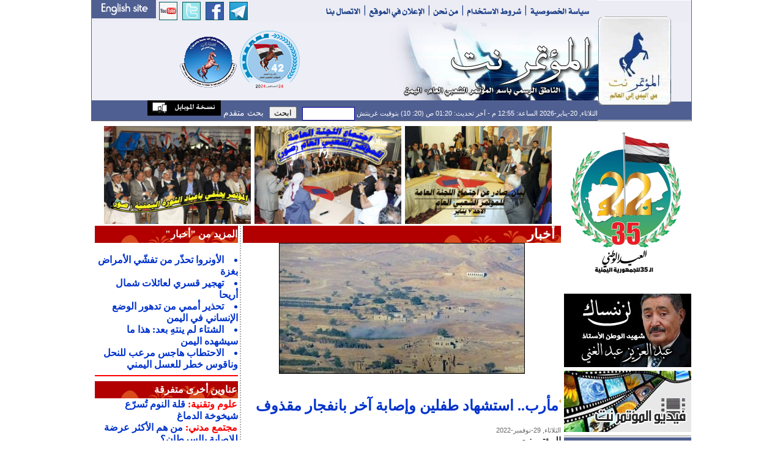

--- FILE ---
content_type: text/html
request_url: https://almotamar.net/news/166669.htm
body_size: 9688
content:
<!DOCTYPE html PUBLIC "-//W3C//DTD XHTML 1.0 Transitional//EN">
<html dir="rtl">
<head>

<base href="/news/">
<!-- Published by  dgNews at Tuesday, 20-01-2026  12:55:26-->
<meta http-equiv="Content-Type" content="text/html; charset=windows-1256">
<meta name="robots" content="index,follow">
<meta name="verify-v1" content="uByZhZksspij1EiWXcsh3dcsOAYHE5jpVBzDpTYz3f0=" />
<META name="y_key" content="a49184a285725b53" >
<meta name="google-site-verification" content="-D0E7QZ9DLJyWBIwz0VXP-c62BaVn8KxOZkYD-4-K-E" />
<meta property="og:title" content="مأرب.. استشهاد طفلين وإصابة آخر بانفجار مقذوف" />
<meta property="og:url" content="http://www.almotamar.net/news/166669.htm" />
<meta property="og:image" content="/photo/22-11-29-483846251.jpg" />
<meta property="og:site_name" content="" />
<meta property="og:description" content="" />
<meta name="title" content="مأرب.. استشهاد طفلين وإصابة آخر بانفجار مقذوف" />
<meta name="description" content="" />
<link rel="image_src" href="/photo/22-11-29-483846251.jpg" />
<title>المؤتمر نت - مأرب.. استشهاد طفلين وإصابة آخر بانفجار مقذوف</title>
<meta  name="keywords" content="Yemen, news,newspaper, almotamar, almotamar net, المؤتمر, اليمن, صحيفة, أخبار, المؤتمر الشعبي، المؤتمر نت، المؤتمرنت، مأرب.., استشهاد, طفلين, وإصابة, آخر, بانفجار, مقذوف">
<meta  name="description" content="">
<link rel="Icon" href="/news/favicon.ico">
<link rel="Shortcut Icon" href="/news/favicon.ico" type="image/x-icon">
<META NAME="RESOURCE-TYPE" CONTENT="DOCUMENT">
<META NAME="DISTRIBUTION" CONTENT="GLOBAL">
<META NAME="AUTHOR" CONTENT="المؤتمر نت">
<META NAME="COPYRIGHT" CONTENT="حقوق الطبع محفوظة للمؤتمر نت">
<META NAME="RATING" CONTENT="GENERAL">
<META NAME="last-modified" CONTENT="Tue, 29 Nov 2022 22:37:15 +0300">
<META NAME="GENERATOR" CONTENT="Created by -{dgNews}- News Publishing System from The Design Group">
<link href="standard.css" rel="stylesheet" type="text/css">
<link href="style.css" rel="stylesheet" type="text/css">
<link href="newStyle.css" rel="stylesheet" type="text/css">
<script src="/news/corner/peel.js" type="text/javascript"></script>
<script type="text/javascript" src="jsCount.js"></script>
<style type="text/css">
<!--
body,td,th {
	font-family: Arial, Simplified Arabic, Traditional Arabic, Times New Roman;
	font-size: 16px;
	text-align:justify;
	color: #000000;
}

.flag {
	position:absolute;
	top:0px;
	right:0px;
z-index:100;
float:right;
overflow:hidden;
}




* {

}
html, body {

	overflow: auto;
}
.wrapper {
	position: relative;
z-index:0;

	overflow: auto;

}
.box {
z-index:0;
	position: fixed;
	right: 0;
	top: 0px;
	margin: 0 0 0 -370px;
}
* html .box { 
	position: absolute;
}
-->
body { background-color: #FFFFFF; }

#memorial {
    width: 0px;
    height: 0px;
    background-color: black;
    /* Rotate div */
    -ms-transform: rotate(-45deg); /* IE 9 */
    -webkit-transform: rotate(-45deg); /* Chrome, Safari, Opera */
    transform: rotate(-45deg); /* Standard syntax */
z-index: 1000;
position: fixed;
left: -50px;
top: 20px;

}

#memorial p {
font-family: Arial;
font-size: 22px;
font-weight: bold;
text-align: center;
vertical-align: middle;
color: #FFFFFF;
}
</style>

<script type="text/javascript">
//<![CDATA[
  (function() {
    var shr = document.createElement('script');
    shr.setAttribute('data-cfasync', 'false');
    shr.src = '//dsms0mj1bbhn4.cloudfront.net/assets/pub/shareaholic.js';
    shr.type = 'text/javascript'; shr.async = 'true';
    shr.onload = shr.onreadystatechange = function() {
      var rs = this.readyState;
      if (rs && rs != 'complete' && rs != 'loaded') return;
      var site_id = '74656723c271556fa1ea222d18ed42a5';
      try { Shareaholic.init(site_id); } catch (e) {}
    };
    var s = document.getElementsByTagName('script')[0];
    s.parentNode.insertBefore(shr, s);
  })();
//]]>
</script>
<script async src="https://pagead2.googlesyndication.com/pagead/js/adsbygoogle.js?client=ca-pub-4232877046566535"
     crossorigin="anonymous"></script>
</head>

<body leftmargin="0" topmargin="0" marginwidth="0" marginheight="0">

<div id="memorial"><p></p></div>

<form name="form1" method="post" action="search.php" style="margin-top: 0px; margin-right: 0px; margin-bottom: 0px; margin-left: 0px; padding-top: 0px; padding-left: 0px; padding-right: 0px; padding-bottom: 0px; ">
<table width="980" border="0" align="center" cellpadding="0" cellspacing="0" bgcolor="#FFFFFF" class="tableBorder">
  <tr> 
    <td valign="top">
				   <form name="form1" method="post" action="newsearch.php" style="display:inline">
<TABLE WIDTH=980 BORDER=0 CELLPADDING=0 CELLSPACING=0 dir="ltr">
	<TR>
		<TD COLSPAN=2>
			<IMG SRC="images/header3_01.gif" ALT="" WIDTH=827 HEIGHT=36 border="0" usemap="#topHeaderMap"></TD>
		<TD ROWSPAN=3><a href="index.php">
			<IMG SRC="images/header3_02.gif" WIDTH=153 HEIGHT=195 ALT="" BORDER=0></a></TD>
	</TR>
	<TR>
		<TD width="480" height="120" valign="middle" bgcolor="#EEEEF6"><div align="center">

<div><img src="images/logo-small.gif" border="0" width="100" height="100"></img><img src="/ads/41-small.png" border="0" width="100" height="100"></img></div>
</div></TD>
		<TD>
			<IMG SRC="images/header3_04.jpg" WIDTH=347 HEIGHT=128 ALT=""></TD>
	</TR>
	<TR>
		<TD height="31" COLSPAN=2 bgcolor="#4F5F91" class="comments" style="color:#FFFFFF" dir="rtl"><div align="right">
الثلاثاء, 20-يناير-2026 الساعة: 12:55 م - آخر تحديث: 01:20 ص (20: 10) بتوقيت غرينتش
		<input name="searchcategory" type="hidden" value="All" style="height:20px">
		<input name="search" type="text" id="search" value='' class="searchForm" align="center" style="width:80px;">
		&nbsp;&nbsp;<input name="" type="submit" value="ابحث" style="height:20px">&nbsp;&nbsp;
<a href="advsearch.php" style="font-size:14px; color:#ffffff;">  بحث متقدم  </a><a href="mobileversion.php"><img src="images/mobileversion.gif" border="0"></a></div></TD>
	</TR>
</TABLE>
</form>
<map name="topHeaderMap">
<area shape="rect" coords="-7,-3,104,29" href="http://www.almotamarenglish.net" target="_blank">
<area shape="rect" coords="110,0,140,29" href="https://www.youtube.com/motamarnet" target="_blank">
<area shape="rect" coords="149,0,178,29" href="https://twitter.com/almotamarnet" target="_blank">
<area shape="rect" coords="187,0,216,29" href="https://www.facebook.com/motamarnet" target="_blank">
<area shape="rect" coords="225,0,254,29" href="https://t.me/mediaGPC" target="_blank">
<area shape="rect" coords="375,2,447,29" href="contactus.php">
<area shape="rect" coords="554,2,604,28" href="aboutus.php">
</map>				   </td>
    </tr>
  </table>
</form><table width="980" border="0" align="center" cellpadding="0" cellspacing="0" bgcolor="#FFFFFF"><tr>
  <td width="208" valign="top">
<style type="text/css">
<!--
.menuTable {
	background-color: #4F5F91;
	background-image: url(images/arabesque-menu.gif);
	background-repeat: no-repeat;
	background-position: left top;
}
.userTableBack {
	background-image: url(images/userTable_back.gif);
	background-repeat: no-repeat;
	background-position: left top;
}
-->
</style>






<div align="center"><img src="/ads/22may2025.png" border="0"></div>



<table width="100%" height="2"><tr><td></td></tr></table>
<div align=center><a href="http://www.almotamar.net/news/category118.htm" target="_blank"><img src="/ads/1328716876-aziz.jpg" border="0"></a></div><table width="100%" height="2"><tr><td></td></tr></table><div align=center><a href="http://www.almotamar.net/news/category119.htm" target="_blank"><img src="/ads/1318194200-almotamar_video.jpg" border="0"></a></div><table width="100%" height="2"><tr><td></td></tr></table>
<table width="100%" border="0" cellspacing="0" cellpadding="0">



                    <tr> 



                      <td width="160" height="3" background="images/almotamar_Left_spreator.gif" ></td>



                    </tr>



</table>			





<table width="100%" border="0" cellspacing="0" cellpadding="0" class="menuTable">

        <tr> 

          <td width="5"></td>

          <td width="100%"><table width="100%" border="0" cellspacing="0" cellpadding="0">

              <tr> 

                <td height="1></td>

              </tr>

              <tr><td height="4"></td></tr>

              <tr>

                <td><table width="100%" border="0" cellspacing="0" cellpadding="0">

                <tr> 

                  <td></td>

                </tr>


                <tr> 

                  <td><table width="100%" border="0" cellspacing="0" id="cat0" cellpadding="0" onmouseover="javascript:cat0.className='menuhover'" onmouseout="javascript:cat0.className=''"><tr><td width="5"></td><td><table border="0" cellpadding="1" cellspacing="0"><tr><td height="21" class="menu"><a href="index.php" class="menu" >الصفحة الرئيسية</a></td></tr></table></td><td width="1"></td><td width="2"></td>

                        <td width="12"></td>

                        <td width="3"></td>

                      </tr>

                      <tr bgcolor="#FFFFFF"> 

                        <td height="1" colspan="6"></td>

                      </tr>

                    </table>				  

                    
                    <table width="100%" id="cat10" border="0" cellspacing="0" cellpadding="0"  onmouseover="javascript:cat10.className='menuhover'" onmouseout="javascript:cat10.className=''"><tr><td width="5"></td><td><table border="0" cellpadding="0" cellspacing="0">

                            <tr> 

                              <td height="21"><a href="rsscatfeed.php?category=10"><img src="images/rss.gif" border="0" hspace="6"></a><a href=category10.htm class="menu">افتتاحية</a></td>

                            </tr>

                          </table></td>

                        <td width="1"></td>

                        <td width="2"></td>

                        <td width="12"></td>

                        <td width="3"></td>

                      </tr>

                      <tr bgcolor="#FFFFFF"> 

                        <td height="1" colspan="6"></td>

                      </tr>

                    </table>

                    
                    <table width="100%" id="cat1" border="0" cellspacing="0" cellpadding="0" bgcolor="#EEEEF6"  onmouseover="javascript:cat1.className='menuhover'" onmouseout="javascript:cat1.className=''"><tr><td width="5"></td><td><table border="0" cellpadding="0" cellspacing="0">

                            <tr> 

                              <td height="21"><a href="rsscatfeed.php?category=1"><img src="images/rss.gif" border="0" hspace="6"></a><a href=category1.htm class="menu" style="color:#4F5F91">أخبار</a></td>

                            </tr>

                          </table></td>

                        <td width="1"></td>

                        <td width="2"></td>

                        <td width="12"></td>

                        <td width="3"></td>

                      </tr>

                      <tr bgcolor="#FFFFFF"> 

                        <td height="1" colspan="6"></td>

                      </tr>

                    </table>

                    
                    <table width="100%" id="cat2" border="0" cellspacing="0" cellpadding="0"  onmouseover="javascript:cat2.className='menuhover'" onmouseout="javascript:cat2.className=''"><tr><td width="5"></td><td><table border="0" cellpadding="0" cellspacing="0">

                            <tr> 

                              <td height="21"><a href="rsscatfeed.php?category=2"><img src="images/rss.gif" border="0" hspace="6"></a><a href=category2.htm class="menu">اقتصاد</a></td>

                            </tr>

                          </table></td>

                        <td width="1"></td>

                        <td width="2"></td>

                        <td width="12"></td>

                        <td width="3"></td>

                      </tr>

                      <tr bgcolor="#FFFFFF"> 

                        <td height="1" colspan="6"></td>

                      </tr>

                    </table>

                    
                    <table width="100%" id="cat59" border="0" cellspacing="0" cellpadding="0"  onmouseover="javascript:cat59.className='menuhover'" onmouseout="javascript:cat59.className=''"><tr><td width="5"></td><td><table border="0" cellpadding="0" cellspacing="0">

                            <tr> 

                              <td height="21"><a href="rsscatfeed.php?category=59"><img src="images/rss.gif" border="0" hspace="6"></a><a href=category59.htm class="menu">محافظات</a></td>

                            </tr>

                          </table></td>

                        <td width="1"></td>

                        <td width="2"></td>

                        <td width="12"></td>

                        <td width="3"></td>

                      </tr>

                      <tr bgcolor="#FFFFFF"> 

                        <td height="1" colspan="6"></td>

                      </tr>

                    </table>

                    
                    <table width="100%" id="cat4" border="0" cellspacing="0" cellpadding="0"  onmouseover="javascript:cat4.className='menuhover'" onmouseout="javascript:cat4.className=''"><tr><td width="5"></td><td><table border="0" cellpadding="0" cellspacing="0">

                            <tr> 

                              <td height="21"><a href="rsscatfeed.php?category=4"><img src="images/rss.gif" border="0" hspace="6"></a><a href=category4.htm class="menu">رياضة</a></td>

                            </tr>

                          </table></td>

                        <td width="1"></td>

                        <td width="2"></td>

                        <td width="12"></td>

                        <td width="3"></td>

                      </tr>

                      <tr bgcolor="#FFFFFF"> 

                        <td height="1" colspan="6"></td>

                      </tr>

                    </table>

                    
                    <table width="100%" id="cat3" border="0" cellspacing="0" cellpadding="0"  onmouseover="javascript:cat3.className='menuhover'" onmouseout="javascript:cat3.className=''"><tr><td width="5"></td><td><table border="0" cellpadding="0" cellspacing="0">

                            <tr> 

                              <td height="21"><a href="rsscatfeed.php?category=3"><img src="images/rss.gif" border="0" hspace="6"></a><a href=category3.htm class="menu">ثقافة</a></td>

                            </tr>

                          </table></td>

                        <td width="1"></td>

                        <td width="2"></td>

                        <td width="12"></td>

                        <td width="3"></td>

                      </tr>

                      <tr bgcolor="#FFFFFF"> 

                        <td height="1" colspan="6"></td>

                      </tr>

                    </table>

                    
                    <table width="100%" id="cat24" border="0" cellspacing="0" cellpadding="0"  onmouseover="javascript:cat24.className='menuhover'" onmouseout="javascript:cat24.className=''"><tr><td width="5"></td><td><table border="0" cellpadding="0" cellspacing="0">

                            <tr> 

                              <td height="21"><a href="rsscatfeed.php?category=24"><img src="images/rss.gif" border="0" hspace="6"></a><a href=category24.htm class="menu">دين</a></td>

                            </tr>

                          </table></td>

                        <td width="1"></td>

                        <td width="2"></td>

                        <td width="12"></td>

                        <td width="3"></td>

                      </tr>

                      <tr bgcolor="#FFFFFF"> 

                        <td height="1" colspan="6"></td>

                      </tr>

                    </table>

                    
                    <table width="100%" id="cat26" border="0" cellspacing="0" cellpadding="0"  onmouseover="javascript:cat26.className='menuhover'" onmouseout="javascript:cat26.className=''"><tr><td width="5"></td><td><table border="0" cellpadding="0" cellspacing="0">

                            <tr> 

                              <td height="21"><a href="rsscatfeed.php?category=26"><img src="images/rss.gif" border="0" hspace="6"></a><a href=category26.htm class="menu">مغتربون</a></td>

                            </tr>

                          </table></td>

                        <td width="1"></td>

                        <td width="2"></td>

                        <td width="12"></td>

                        <td width="3"></td>

                      </tr>

                      <tr bgcolor="#FFFFFF"> 

                        <td height="1" colspan="6"></td>

                      </tr>

                    </table>

                    
                    <table width="100%" id="cat11" border="0" cellspacing="0" cellpadding="0"  onmouseover="javascript:cat11.className='menuhover'" onmouseout="javascript:cat11.className=''"><tr><td width="5"></td><td><table border="0" cellpadding="0" cellspacing="0">

                            <tr> 

                              <td height="21"><a href="rsscatfeed.php?category=11"><img src="images/rss.gif" border="0" hspace="6"></a><a href=category11.htm class="menu">حوار</a></td>

                            </tr>

                          </table></td>

                        <td width="1"></td>

                        <td width="2"></td>

                        <td width="12"></td>

                        <td width="3"></td>

                      </tr>

                      <tr bgcolor="#FFFFFF"> 

                        <td height="1" colspan="6"></td>

                      </tr>

                    </table>

                    
                    <table width="100%" id="cat60" border="0" cellspacing="0" cellpadding="0"  onmouseover="javascript:cat60.className='menuhover'" onmouseout="javascript:cat60.className=''"><tr><td width="5"></td><td><table border="0" cellpadding="0" cellspacing="0">

                            <tr> 

                              <td height="21"><a href="rsscatfeed.php?category=60"><img src="images/rss.gif" border="0" hspace="6"></a><a href=category60.htm class="menu">قضايا وآراء</a></td>

                            </tr>

                          </table></td>

                        <td width="1"></td>

                        <td width="2"></td>

                        <td width="12"></td>

                        <td width="3"></td>

                      </tr>

                      <tr bgcolor="#FFFFFF"> 

                        <td height="1" colspan="6"></td>

                      </tr>

                    </table>

                    
                    <table width="100%" id="cat65" border="0" cellspacing="0" cellpadding="0"  onmouseover="javascript:cat65.className='menuhover'" onmouseout="javascript:cat65.className=''"><tr><td width="5"></td><td><table border="0" cellpadding="0" cellspacing="0">

                            <tr> 

                              <td height="21"><a href="rsscatfeed.php?category=65"><img src="images/rss.gif" border="0" hspace="6"></a><a href=category65.htm class="menu">مجتمع مدني</a></td>

                            </tr>

                          </table></td>

                        <td width="1"></td>

                        <td width="2"></td>

                        <td width="12"></td>

                        <td width="3"></td>

                      </tr>

                      <tr bgcolor="#FFFFFF"> 

                        <td height="1" colspan="6"></td>

                      </tr>

                    </table>

                    
                    <table width="100%" id="cat22" border="0" cellspacing="0" cellpadding="0"  onmouseover="javascript:cat22.className='menuhover'" onmouseout="javascript:cat22.className=''"><tr><td width="5"></td><td><table border="0" cellpadding="0" cellspacing="0">

                            <tr> 

                              <td height="21"><a href="rsscatfeed.php?category=22"><img src="images/rss.gif" border="0" hspace="6"></a><a href=category22.htm class="menu">علوم وتقنية</a></td>

                            </tr>

                          </table></td>

                        <td width="1"></td>

                        <td width="2"></td>

                        <td width="12"></td>

                        <td width="3"></td>

                      </tr>

                      <tr bgcolor="#FFFFFF"> 

                        <td height="1" colspan="6"></td>

                      </tr>

                    </table>

                    
                    <table width="100%" id="cat6" border="0" cellspacing="0" cellpadding="0"  onmouseover="javascript:cat6.className='menuhover'" onmouseout="javascript:cat6.className=''"><tr><td width="5"></td><td><table border="0" cellpadding="0" cellspacing="0">

                            <tr> 

                              <td height="21"><a href="rsscatfeed.php?category=6"><img src="images/rss.gif" border="0" hspace="6"></a><a href=category6.htm class="menu">فنون ومنوعات</a></td>

                            </tr>

                          </table></td>

                        <td width="1"></td>

                        <td width="2"></td>

                        <td width="12"></td>

                        <td width="3"></td>

                      </tr>

                      <tr bgcolor="#FFFFFF"> 

                        <td height="1" colspan="6"></td>

                      </tr>

                    </table>

                    
                    <table width="100%" id="cat15" border="0" cellspacing="0" cellpadding="0"  onmouseover="javascript:cat15.className='menuhover'" onmouseout="javascript:cat15.className=''"><tr><td width="5"></td><td><table border="0" cellpadding="0" cellspacing="0">

                            <tr> 

                              <td height="21"><a href="rsscatfeed.php?category=15"><img src="images/rss.gif" border="0" hspace="6"></a><a href=category15.htm class="menu">عربي ودولي</a></td>

                            </tr>

                          </table></td>

                        <td width="1"></td>

                        <td width="2"></td>

                        <td width="12"></td>

                        <td width="3"></td>

                      </tr>

                      <tr bgcolor="#FFFFFF"> 

                        <td height="1" colspan="6"></td>

                      </tr>

                    </table>

                    
                    <table width="100%" id="cat25" border="0" cellspacing="0" cellpadding="0"  onmouseover="javascript:cat25.className='menuhover'" onmouseout="javascript:cat25.className=''"><tr><td width="5"></td><td><table border="0" cellpadding="0" cellspacing="0">

                            <tr> 

                              <td height="21"><a href="rsscatfeed.php?category=25"><img src="images/rss.gif" border="0" hspace="6"></a><a href=category25.htm class="menu">كتب ودراسات</a></td>

                            </tr>

                          </table></td>

                        <td width="1"></td>

                        <td width="2"></td>

                        <td width="12"></td>

                        <td width="3"></td>

                      </tr>

                      <tr bgcolor="#FFFFFF"> 

                        <td height="1" colspan="6"></td>

                      </tr>

                    </table>

                    
                    <table width="100%" id="cat81" border="0" cellspacing="0" cellpadding="0"  onmouseover="javascript:cat81.className='menuhover'" onmouseout="javascript:cat81.className=''"><tr><td width="5"></td><td><table border="0" cellpadding="0" cellspacing="0">

                            <tr> 

                              <td height="21"><a href="rsscatfeed.php?category=81"><img src="images/rss.gif" border="0" hspace="6"></a><a href=category81.htm class="menu">وثائق ونصوص</a></td>

                            </tr>

                          </table></td>

                        <td width="1"></td>

                        <td width="2"></td>

                        <td width="12"></td>

                        <td width="3"></td>

                      </tr>

                      <tr bgcolor="#FFFFFF"> 

                        <td height="1" colspan="6"></td>

                      </tr>

                    </table>

                    
                    <table width="100%" id="cat64" border="0" cellspacing="0" cellpadding="0"  onmouseover="javascript:cat64.className='menuhover'" onmouseout="javascript:cat64.className=''"><tr><td width="5"></td><td><table border="0" cellpadding="0" cellspacing="0">

                            <tr> 

                              <td height="21"><a href="rsscatfeed.php?category=64"><img src="images/rss.gif" border="0" hspace="6"></a><a href=category64.htm class="menu">إستطلاعات وتقارير</a></td>

                            </tr>

                          </table></td>

                        <td width="1"></td>

                        <td width="2"></td>

                        <td width="12"></td>

                        <td width="3"></td>

                      </tr>

                      <tr bgcolor="#FFFFFF"> 

                        <td height="1" colspan="6"></td>

                      </tr>

                    </table>

                    
                    <table width="100%" id="cat118" border="0" cellspacing="0" cellpadding="0"  onmouseover="javascript:cat118.className='menuhover'" onmouseout="javascript:cat118.className=''"><tr><td width="5"></td><td><table border="0" cellpadding="0" cellspacing="0">

                            <tr> 

                              <td height="21"><a href="rsscatfeed.php?category=118"><img src="images/rss.gif" border="0" hspace="6"></a><a href=category118.htm class="menu">شهيد اليمن عبدالغني</a></td>

                            </tr>

                          </table></td>

                        <td width="1"></td>

                        <td width="2"></td>

                        <td width="12"></td>

                        <td width="3"></td>

                      </tr>

                      <tr bgcolor="#FFFFFF"> 

                        <td height="1" colspan="6"></td>

                      </tr>

                    </table>

                    
                    <table width="100%" id="cat115" border="0" cellspacing="0" cellpadding="0"  onmouseover="javascript:cat115.className='menuhover'" onmouseout="javascript:cat115.className=''"><tr><td width="5"></td><td><table border="0" cellpadding="0" cellspacing="0">

                            <tr> 

                              <td height="21"><a href="rsscatfeed.php?category=115"><img src="images/rss.gif" border="0" hspace="6"></a><a href=category115.htm class="menu">خليجي 20</a></td>

                            </tr>

                          </table></td>

                        <td width="1"></td>

                        <td width="2"></td>

                        <td width="12"></td>

                        <td width="3"></td>

                      </tr>

                      <tr bgcolor="#FFFFFF"> 

                        <td height="1" colspan="6"></td>

                      </tr>

                    </table>

                    
                    <table width="100%" id="cat119" border="0" cellspacing="0" cellpadding="0"  onmouseover="javascript:cat119.className='menuhover'" onmouseout="javascript:cat119.className=''"><tr><td width="5"></td><td><table border="0" cellpadding="0" cellspacing="0">

                            <tr> 

                              <td height="21"><a href="rsscatfeed.php?category=119"><img src="images/rss.gif" border="0" hspace="6"></a><a href=category119.htm class="menu">فيديو المؤتمرنت</a></td>

                            </tr>

                          </table></td>

                        <td width="1"></td>

                        <td width="2"></td>

                        <td width="12"></td>

                        <td width="3"></td>

                      </tr>

                      <tr bgcolor="#FFFFFF"> 

                        <td height="1" colspan="6"></td>

                      </tr>

                    </table>

                    
                    <table width="100%" id="cat87" border="0" cellspacing="0" cellpadding="0"  onmouseover="javascript:cat87.className='menuhover'" onmouseout="javascript:cat87.className=''"><tr><td width="5"></td><td><table border="0" cellpadding="0" cellspacing="0">

                            <tr> 

                              <td height="21"><a href="rsscatfeed.php?category=87"><img src="images/rss.gif" border="0" hspace="6"></a><a href=category87.htm class="menu">عدسة المؤتمرنت</a></td>

                            </tr>

                          </table></td>

                        <td width="1"></td>

                        <td width="2"></td>

                        <td width="12"></td>

                        <td width="3"></td>

                      </tr>

                      <tr bgcolor="#FFFFFF"> 

                        <td height="1" colspan="6"></td>

                      </tr>

                    </table>

                    
                    <table width="100%" id="cat120" border="0" cellspacing="0" cellpadding="0"  onmouseover="javascript:cat120.className='menuhover'" onmouseout="javascript:cat120.className=''"><tr><td width="5"></td><td><table border="0" cellpadding="0" cellspacing="0">

                            <tr> 

                              <td height="21"><a href="rsscatfeed.php?category=120"><img src="images/rss.gif" border="0" hspace="6"></a><a href=category120.htm class="menu">اليمن(شهداء الإرهاب)</a></td>

                            </tr>

                          </table></td>

                        <td width="1"></td>

                        <td width="2"></td>

                        <td width="12"></td>

                        <td width="3"></td>

                      </tr>

                      <tr bgcolor="#FFFFFF"> 

                        <td height="1" colspan="6"></td>

                      </tr>

                    </table>

                    
                  </td>

                </tr>

              </table></td>

              </tr>

              <tr>

                <td height="20"></td>

              </tr>

              <tr><td height="1"></td></tr>

            </table></td>

        </tr>

</table>

<table width="100%" height="2" cellpadding="0" cellspacing="0" border="0"><tr width="100%" height="2"><td height="2" width="100%"></td></tr></table>
<table width="100%" height="2" cellpadding="0" cellspacing="0" border="0"><tr width="100%" height="2"><td height="2" width="100%"></td></tr></table>

						  
						  
						  
					

<table width="100%" border="0" cellpadding="0" cellspacing="0" class="rightTable">
        <tr>
          <td class="rightTableText">إقرأ في المؤتمر نت
		 </td></tr></table>

            <table width="100%" border="0" cellspacing="0" cellpadding="0">
              <tr> 
                <td><table width="100%" border="0" cellspacing="0" cellpadding="4">
                    <tr> 
                      <td>
					  <table width="100%" border="0" cellspacing="2" cellpadding="2" class="readTable">
  <tr>
    <td>
	<table width="100%" cellspacing="0" cellpadding="0"><tr><td><img src="../photo/25-11-29-1879419663.jpg" align="left" width=80><a href="183589.htm" class="title" style="padding-left:3px;">يومٌ مجيدٌ</a><div class="comment" style="font-size:13px;">صادق&#8238; &#8236;بن&#8238; &#8236;أمين&#8238; &#8236;أبوراس - رئيس&#8238; &#8236;المؤتمر&#8238; &#8236;الشعبي&#8238; &#8236;العام</div></td></tr></table><table width="100%" height="8" class="hdots"><tr><td></td></tr></table><table width="100%" cellspacing="0" cellpadding="0"><tr><td><img src="../photo/26-01-14-1792185319.jpg" align="left" width=80><a href="184381.htm" class="title" style="padding-left:3px;">المؤتمر.. الحارس الوطني لفكرة الدولة الواحدة</a><div class="comment" style="font-size:13px;">توفيق عثمان الشرعبي</div></td></tr></table><table width="100%" height="8" class="hdots"><tr><td></td></tr></table><table width="100%" cellspacing="0" cellpadding="0"><tr><td><img src="../photo/26-01-12-726303782.jpg" align="left" width=80><a href="184355.htm" class="title" style="padding-left:3px;">ما أَشبَهَ الليلةَ بِالبارِحَةِ في تَكرارِ جَريمَةِ الانفِصالِ </a><div class="comment" style="font-size:13px;">أ.د عبدالعزيز صالح بن حبتور</div></td></tr></table><table width="100%" height="8" class="hdots"><tr><td></td></tr></table><table width="100%" cellspacing="0" cellpadding="0"><tr><td><img src="../photo/26-01-11-1328222491.jpg" align="left" width=80><a href="184344.htm" class="title" style="padding-left:3px;">حَـلّ الانتقالي مَخرَجٌ للأزمة أم تمهيدٌ لاضطرابات؟!</a><div class="comment" style="font-size:13px;">يحيى علي نوري</div></td></tr></table><table width="100%" height="8" class="hdots"><tr><td></td></tr></table><table width="100%" cellspacing="0" cellpadding="0"><tr><td><img src="../photo/25-11-30-1619969648.jpg" align="left" width=80><a href="183616.htm" class="title" style="padding-left:3px;">30 نوفمبر المجيد.. عنوان كرامة وبداية وعي جديد</a><div class="comment" style="font-size:13px;">قاسم محمد لبوزة*</div></td></tr></table><table width="100%" height="8" class="hdots"><tr><td></td></tr></table><table width="100%" cellspacing="0" cellpadding="0"><tr><td><img src="../photo/25-10-09-1096996867.jpg" align="left" width=80><a href="182827.htm" class="title" style="padding-left:3px;">شجونٌ سبتمبرية  وأكـتوبرية</a><div class="comment" style="font-size:13px;">حمير بن عبدالله الأحمر*</div></td></tr></table><table width="100%" height="8" class="hdots"><tr><td></td></tr></table><table width="100%" cellspacing="0" cellpadding="0"><tr><td><img src="../photo/25-05-23-849436346.jpg" align="left" width=80><a href="180908.htm" class="title" style="padding-left:3px;">آن أوان تحرير العقول </a><div class="comment" style="font-size:13px;">أحمد أحمد الجابر*</div></td></tr></table><table width="100%" height="8" class="hdots"><tr><td></td></tr></table><table width="100%" cellspacing="0" cellpadding="0"><tr><td><img src="../photo/25-05-20-1541449462.jpg" align="left" width=80><a href="180849.htm" class="title" style="padding-left:3px;">لا مستقبلَ لنا إلا بالوحدة</a><div class="comment" style="font-size:13px;">غازي أحمد علي محسن*</div></td></tr></table><table width="100%" height="8" class="hdots"><tr><td></td></tr></table><table width="100%" cellspacing="0" cellpadding="0"><tr><td><img src="../photo/25-05-20-1316882261.jpg" align="left" width=80><a href="180847.htm" class="title" style="padding-left:3px;">الوحدة.. الحدث العظيم</a><div class="comment" style="font-size:13px;">محمد حسين العيدروس*</div></td></tr></table><table width="100%" height="8" class="hdots"><tr><td></td></tr></table><table width="100%" cellspacing="0" cellpadding="0"><tr><td><img src="../photo/25-05-20-1478051430.jpg" align="left" width=80><a href="180863.htm" class="title" style="padding-left:3px;">مايو.. عيد العِزَّة والكرامة</a><div class="comment" style="font-size:13px;">عبيد بن ضبيع*</div></td></tr></table><table width="100%" height="8" class="hdots"><tr><td></td></tr></table><table width="100%" cellspacing="0" cellpadding="0"><tr><td><img src="../photo/25-05-20-1325666288.jpg" align="left" width=80><a href="180857.htm" class="title" style="padding-left:3px;">في ذكرى الوحدة.. آمالنا أكبر</a><div class="comment" style="font-size:13px;">إياد فاضل*</div></td></tr></table><table width="100%" height="8" class="hdots"><tr><td></td></tr></table><table width="100%" cellspacing="0" cellpadding="0"><tr><td><img src="../photo/25-05-20-542887629.jpg" align="left" width=80><a href="180864.htm" class="title" style="padding-left:3px;">الوحدة التي يخافونها..!!</a><div class="comment" style="font-size:13px;">د. عبدالوهاب الروحاني</div></td></tr></table><table width="100%" height="8" class="hdots"><tr><td></td></tr></table><table width="100%" cellspacing="0" cellpadding="0"><tr><td><img src="../photo/24-11-29-583028999.jpg" align="left" width=80><a href="178146.htm" class="title" style="padding-left:3px;">نوفمبر.. إرادة شعبٍ لا يُقهَر</a><div class="comment" style="font-size:13px;">أحلام البريهي*</div></td></tr></table><table width="100%" height="8" class="hdots"><tr><td></td></tr></table>	</td>
  </tr>
</table>
					  </td>
                    </tr>
                  </table></td>
              </tr>
            </table>
<table width="100%" border="0" cellspacing="0" cellpadding="0">
                    <tr> 
                      <td width="100%" height="3"></td>
                    </tr>
</table>

				  </td>
    <td valign="top"><table width="772" border="0" cellspacing="0" cellpadding="5">
        <tr>
          <td dir=rtl>
<!-- <div align="center"><img src="ads/dawrah.jpg" width="760" height="250" border="0" /></div> -->
		  














<script type="text/javascript" src="thumbscroller.js"></script>

<table cellpadding="0" cellspacing="0" align="center"><tr valign="top"><td>

<a id="previousButton" href="javascript:myScroller.scrollReverse();"></a>

</td><td>


<div id="isFrame" name="isFrame" style="margin: 0px; padding: 0px; position: relative; overflow: hidden;">


<div id="isImageRow" name="isImageRow" style="position: absolute; top: 0px; left: 0px;">


<script type="text/javascript">

var myScroller = new ImageScroller("isFrame", "isImageRow");
myScroller.addThumbnail("/thumbs/1516021318-268-10.jpg","http://www.almotamar.net/news/140881.htm", " بيان هام صادر عن اللجنة العامة للمؤتمر الشعبي العام (نص البيان)", "");
myScroller.addThumbnail("/thumbs/1516021318-664-11.jpg","http://www.almotamar.net/news/140887.htm", "   اجتماع اللجنة العامة للمؤتمر الشعبي العام (صور)", "");
myScroller.addThumbnail("/thumbs/1537970883-277-40.jpg","http://www.almotamar.net/news/143399.htm", "   (بالروح بالدم نفديك يا يمن).. المؤتمر يحتفي بأعياد الثورة (صور)", "");
myScroller.addThumbnail("/thumbs/1556808414-482-35.jpg","http://www.almotamar.net/news/145750.htm", "   نص البيان الختامي لدورة اللجنة الدائمة الرئيسية", "");
myScroller.setThumbnailHeight(160);

myScroller.setThumbnailWidth(240);

myScroller.setThumbnailPadding(3);

myScroller.setScrollSpeed(3);

myScroller.setScrollAmount(1);

myScroller.enableThumbBorder(false);

myScroller.setScrollType(0);

myScroller.setClickOpenType(1);

myScroller.setThumbsShown(3);

myScroller.renderScroller();

</script>


</div>

</div>

</td><td>

<a id="nextButton" href="javascript:myScroller.scrollForward();"></a>

</td></tr></table>

<script>
var sc=0;
var bonus=1;
function scroll() {
if(bonus==1) {
	sc=sc + 1;
} else {
	sc=sc - 1;
}
	if(sc>4) { bonus=0; }
	if(sc<1) { bonus=1; }

	if(bonus==1) {
		myScroller.scrollForward();
	} else {
		myScroller.scrollReverse();
	}
	setTimeout('scroll()', 3000);
}
scroll();
</script>



<!-- <div align="center"><a href="/ndc" target="_blank"><img src="images/nd2.gif" border="0" width="760" height="100"></a></div> -->
<table width="100%"  border="0" cellspacing="0" cellpadding="0" dir="rtl">
  <tr valign="top">
    <td width="520" valign="top">
<table width="100%" align="center" cellspacing="0" cellpadding="0" class="catTable"><tr><td><a href="category1.htm" class="catTableText">أخبار</a></td></tr></table>
<article><table border="0" cellspacing="0" style="border-collapse: collapse" bordercolor="#111111" width="100%" cellpadding="0"><tr><td width=100%>
<center><img border=1 src=../photo/22-11-29-483846251.jpg alt='المؤتمر نت - استشهد طفلان وأصيب ثالث بانفجار مقذوف من مخلفات قوى العدوان الأمريكي - السعودي في مديرية رحبة بمأرب' width="400"></center><br>
</td></tr>
<tr><td width="100%">
<div dir=rtl class=title><a class=title href=166669.htm><img src="images/almotamar_last_news_bult.gif" width="3" height="10" align="right" border="0"><h1>مأرب.. استشهاد طفلين وإصابة آخر بانفجار مقذوف</h1></a></div>
</td></tr><tr><td width=100%><div class=comments><time pubdate datetime="2022-11-29">الثلاثاء, 29-نوفمبر-2022</time></div>
</td></tr>
<tr><td width="100%"><div class=news dir=rtl>
<section><b>المؤتمرنت</b> - <br>مأرب.. استشهاد طفلين وإصابة آخر بانفجار مقذوف<br>استشهد طفلان وأصيب ثالث بانفجار مقذوف من مخلفات قوى العدوان الأمريكي - السعودي في مديرية رحبة بمأرب.<br />
<br />
وأوضح مصدر محلي، أن الطفلين سالم عبدالله أحمد جذينة المرادي (13 عاما) وعباد عبدالله أحمد جذينة (11 عاما) استشهدا، فيما أصيبت الطفلة نعمة عبدالله جذينة بجروح خطيرة، إثر انفجار مقذوف من مخلفات قوى العدوان بهم في منطقة الرويس بمديرية رحبة.<br />
<br />
ودعا المصدر المركز التنفيذي للتعامل مع الألغام والجهات المختصة إلى التحرك العاجل لتنظيف المديرية من مخلفات العدوان (الألغام والقذائف والقنابل العنقودية) التي تسببت بسقوط شهداء وجرحى من أبناء المديرية.</section></td></tr></table></article>
<!-- 20283 -->
<br><br>

<script async src="https://pagead2.googlesyndication.com/pagead/js/adsbygoogle.js?client=ca-pub-4232877046566535"
     crossorigin="anonymous"></script>
<!-- nn 
<ins class="adsbygoogle"
     style="display:inline-block;width:970px;height:90px"
     data-ad-client="ca-pub-4232877046566535"
     data-ad-slot="6777972129"></ins>
<script>
     (adsbygoogle = window.adsbygoogle || []).push({});
</script>

<div align="center" style="width:490px;">
<script async src="//pagead2.googlesyndication.com/pagead/js/adsbygoogle.js"></script>
<!-- Almotamar Automatic 
<ins class="adsbygoogle"
     style="display:block"
     data-ad-client="ca-pub-4232877046566535"
     data-ad-slot="2873482174"
     data-ad-format="auto"></ins>
<script>
(adsbygoogle = window.adsbygoogle || []).push({});
</script>
</div>
-->
<br><br>
<div align="center"><a href="https://t.me/mediaGPC" target="_blank"><img src="images/telegram.jpg" border="0"></img></a></div>
<br><br>
<script src="https://connect.facebook.net/ar_AR/all.js#xfbml=1"></script>
<div class="fb-like" data-href="https://www.facebook.com/motamarnet" data-send="false" data-width="410" data-show-faces="false"></div>
<br><br>



<script language="JavaScript" type="text/JavaScript">

<!--
function openwin(url, name, width, height, scroll, newsid)
{
url=url+'?id='+newsid;
settings=
"toolbar=no,location=no,directories=no,"+
"status=no,menubar=no,scrollbars="+scroll+",resizable=no,width="+width+",height="+height;

MyNewWindow=window.open(url,name,settings);
}
-->
</script>
<style type="text/css">
<!--
.tip {
	font-family: Arial, "Times New Roman", Tahoma;
	font-size: 11px;
	color: #999999;
	text-decoration: none;
}
-->
</style>

<table width="100%" border="0" align="center" cellpadding="0" cellspacing="4" dir="rtl">
  <tr>
    <td>            </div></td>
    <td><div align="center"><a href="javascript:openwin('addcomments.php', 'comment', 250, 415, 'no', 166669);"><img src="images/almotamar_add_comment.gif" alt="أضف تعليقاً على هذا الخبر" border="0"></a></div></td>
    <td><div align="center"><a href="emailnews.php?id=166669"><img src="images/almotamar_send_to_friend.gif" alt="ارسل هذا الخبر" border="0"></a></div></td>
    <td><div align="center"><a href="print.php?id=166669"><img src="images/almotamar_print.gif" alt="اطبع الخبر" border="0"> </a></div></td>
    <td><div align="center"><a href="rssfeed.php?id=166669"><img src="images/almotamar_xml.gif" border="0"></a></div></td>
    <td><div align="center"><a href="documents/166669.doc");" target=_blank> <img src="images/almotamar_doc.gif" alt="احفظ الخبر بصيغة وورد" border="0"></a></div></td>
	<td><div align="center"><script src="https://connect.facebook.net/en_US/all.js#xfbml=1"></script><fb:like href="http://www.almotamar.net/news/166669.htm" layout="button_count" width="50" colorscheme="dark"></fb:like></div></td>
	<td><div align="center"><a href="https://www.facebook.com/sharer.php?u=http://www.almotamar.net/news/166669.htm" target="_blank"><img src="images/facebook.gif" width="20" height="15" border="0"></a></div></td>
	<td><div align="center"><a href="https://twitter.com/share" class="twitter-share-button" data-count="horizontal">Tweet</a><script type="text/javascript" src="https://platform.twitter.com/widgets.js"></script></div></td>
  </tr>
  <tr class="tip">
    <td style="background-color:#CDCDCD"><div align="center">
          </div></td>
    <td style="background-color:#CDCDCD"><div align="center">تعليق</div></td>
    <td style="background-color:#CDCDCD"><div align="center">إرسل الخبر</div></td>
    <td style="background-color:#CDCDCD"><div align="center">إطبع الخبر</div></td>
    <td style="background-color:#CDCDCD"><div align="center">RSS</div></td>
    <td style="background-color:#CDCDCD"><div align="center">حول الخبر إلى وورد</div></td>
    <td style="background-color:#CDCDCD"><div align="center">معجب بهذا الخبر</div></td>
    <td style="background-color:#CDCDCD"><div align="center">انشر في فيسبوك</div></td>
    <td style="background-color:#CDCDCD"><div align="center">انشر في تويتر</div></td>
  </tr>
  <tr><td colspan="6">
    </td></tr>
</table>
<a name="comments"></a>

</td>
<td width="8" class="vdots"></td>
    <td valign="top">

<table width="100%" border="0" cellspacing="0" cellpadding="0">
  <tr>
    <td>
<table width="100%" align="center" cellspacing="0" cellpadding="0" class="catTable"><tr><td>
	<div class=title style="color:white;">المزيد من "أخبار"</div></td></tr></table>
	</td>
  </tr>
</table>

<table width="100%" border="0" cellspacing="0" cellpadding="0">
  <tr>
    <td>
	<ul style="display:inline;"><div class=title><li style="list-style-position:inside;"><a href=184472.htm class=title>الأونروا تحذّر من تفشّي الأمراض بغزة</a></li></div><div class=title><li style="list-style-position:inside;"><a href=184471.htm class=title>تهجير قسري لعائلات شمال أريحا</a></li></div><div class=title><li style="list-style-position:inside;"><a href=184468.htm class=title>تحذير أممي من تدهور الوضع الإنساني في اليمن</a></li></div><div class=title><li style="list-style-position:inside;"><a href=184463.htm class=title>الشتاء لم ينتهِ بعد: هذا ما سيشهده اليمن</a></li></div><div class=title><li style="list-style-position:inside;"><a href=184462.htm class=title>الاحتطاب هاجس مرعب للنحل وناقوس خطر للعسل اليمني</a></li></div></ul>		
	</td>
  </tr>
</table>

<hr noshade color=red>


<table width="100%" border="0" cellspacing="0" cellpadding="0">
  <tr>
    <td>
<table width="100%" align="center" cellspacing="0" cellpadding="0" class="catTable"><tr><td>
	<div class=title style="color:white;">عناوين أخرى متفرقة</div></td></tr></table>
	</td>
  </tr>
</table>

<table width="100%" border="0" cellspacing="0" cellpadding="0">
  <tr>
    <td>
	<div class=title><a href=category22.htm class=title><font  style="color:red;">علوم وتقنية: </font></a><a href=184474.htm class=title>قلة النوم تُسرّع شيخوخة الدماغ</a></div><div class=title><a href=category65.htm class=title><font  style="color:red;">مجتمع مدني: </font></a><a href=184473.htm class=title>من هم الأكثر عرضة للإصابة بالسرطان؟</a></div><div class=title><a href=category15.htm class=title><font  style="color:red;">عربي ودولي: </font></a><a href=184470.htm class=title>قتلى وجرحى بانفجار وسط كابل</a></div><div class=title><a href=category15.htm class=title><font  style="color:red;">عربي ودولي: </font></a><a href=184469.htm class=title>9350 أسيراً فلسطينياً في سجون الاحتلال</a></div><div class=title><a href=category6.htm class=title><font  style="color:red;">فنون ومنوعات: </font></a><a href=184467.htm class=title>عمرو أديب: حياتي الشخصية خط أحمر</a></div><div class=title><a href=category4.htm class=title><font  style="color:red;">رياضة: </font></a><a href=184466.htm class=title>نتائج قرعة ربع نهائي كأس إسبانيا</a></div><div class=title><a href=category4.htm class=title><font  style="color:red;">رياضة: </font></a><a href=184465.htm class=title>برشلونة يسقط أمام سوسيداد</a></div><div class=title><a href=category2.htm class=title><font  style="color:red;">اقتصاد: </font></a><a href=184464.htm class=title>بورصة الكويت تغلق على ارتفاع</a></div><div class=title><a href=category15.htm class=title><font  style="color:red;">عربي ودولي: </font></a><a href=184461.htm class=title>14 عملاً مقاوماً بالضفة خلال 48 ساعة</a></div><div class=title><a href=category6.htm class=title><font  style="color:red;">فنون ومنوعات: </font></a><a href=184460.htm class=title>معمرة تكشف سر تمتعها بالصحة </a></div><div class=title><a href=category22.htm class=title><font  style="color:red;">علوم وتقنية: </font></a><a href=184459.htm class=title>4 طرق بسيطة لتحسين الذاكرة</a></div><div class=title><a href=category15.htm class=title><font  style="color:red;">عربي ودولي: </font></a><a href=184458.htm class=title>مئات المستوطنون يقتحمون الأقصى </a></div><div class=title><a href=category15.htm class=title><font  style="color:red;">عربي ودولي: </font></a><a href=184457.htm class=title>ارتفاع عدد شهداء غزة إلى 71550</a></div><div class=title><a href=category1.htm class=title><font  style="color:red;">أخبار: </font></a><a href=184456.htm class=title>قيادات المؤتمر تقدم واجب العزاء في وفاة علي سالم البيض</a></div><div class=title><a href=category4.htm class=title><font  style="color:red;">رياضة: </font></a><a href=184455.htm class=title>السنغال تتوّج بكأس أمم أفريقيا</a></div><div class=title><a href=category4.htm class=title><font  style="color:red;">رياضة: </font></a><a href=184454.htm class=title>إيفرتون يحرم أستون فيلا من الوصافة</a></div><div class=title><a href=category4.htm class=title><font  style="color:red;">رياضة: </font></a><a href=184453.htm class=title>روما يتخطى تورينو بثنائية</a></div><div class=title><a href=category1.htm class=title><font  style="color:red;">أخبار: </font></a><a href=184452.htm class=title>مختبر مركزي لفحص العسل بصنعاء</a></div><div class=title><a href=category1.htm class=title><font  style="color:red;">أخبار: </font></a><a href=184451.htm class=title>إتلاف 140 لغماً في الحديدة</a></div><div class=title><a href=category65.htm class=title><font  style="color:red;">مجتمع مدني: </font></a><a href=184450.htm class=title>لماذا يكذب الطفل؟</a></div><div class=title><a href=category6.htm class=title><font  style="color:red;">فنون ومنوعات: </font></a><a href=184449.htm class=title>محمد رمضان خارج حفل نهائي "الكان"</a></div><div class=title><a href=category2.htm class=title><font  style="color:red;">اقتصاد: </font></a><a href=184448.htm class=title>افتتاح معرض السيارات والمحركات</a></div><div class=title><a href=category1.htm class=title><font  style="color:red;">أخبار: </font></a><a href=184447.htm class=title>اللجنة الوطنية لإدارة غزة تبدأ أعمالها</a></div><div class=title><a href=category1.htm class=title><font  style="color:red;">أخبار: </font></a><a href=184446.htm class=title>وزارة الاعلام تُحيي ذكرى سنوية الشهيد</a></div><div class=title><a href=category15.htm class=title><font  style="color:red;">عربي ودولي: </font></a><a href=184445.htm class=title>العدو الصهيوني يقصف مناطق في غزة</a></div>		
	</td>
  </tr>
</table>
</td></tr></table></td>
        </tr>
      </table>


    </td>
  </tr>
</table>
<!-- Start of StatCounter Code -->
<script type="text/javascript" language="javascript">
var sc_project=2198886; 
var sc_invisible=1; 
var sc_partition=20; 
var sc_security="8d10d0c0"; 
</script>

<script type="text/javascript" language="javascript" src="https://www.statcounter.com/counter/counter.js"></script><noscript><a href="http://www.statcounter.com/" target="_blank"><img  src="http://c21.statcounter.com/counter.php?sc_project=2198886&amp;java=0&amp;security=8d10d0c0&amp;invisible=1" alt="counter easy hit" border="0"></a> </noscript>
<!-- End of StatCounter Code -->


<!--
<table width="580"  border="0" cellspacing="0" cellpadding="2" align="center" bgcolor="#EEEEF6">
          <tr style="font-family:Arial, 'Times New Roman', 'Traditional Arabic', Tahoma; font-weight:bold; color:#990000" dir="rtl">
            <td>مواقع مؤتمرية </td>
            <td>مواقع فرعية: </td>
            <td>ملفات:</td>
          </tr>
          <tr>
            <td><object classid="clsid:D27CDB6E-AE6D-11cf-96B8-444553540000" codebase="http://download.macromedia.com/pub/shockwave/cabs/flash/swflash.cab#version=6,0,29,0" width="150" height="90">
              <param name="movie" value="images/dgslide7.swf?xml=images/slides/linksimages.xml">
              <param name="quality" value="high">
              <embed src="images/dgslide7.swf" quality="high" pluginspage="http://www.macromedia.com/go/getflashplayer" type="application/x-shockwave-flash" width="150" height="90"></embed>
            </object></td>
            <td><object classid="clsid:D27CDB6E-AE6D-11cf-96B8-444553540000" codebase="http://download.macromedia.com/pub/shockwave/cabs/flash/swflash.cab#version=6,0,29,0" width="150" height="90">
              <param name="movie" value="images/dgslide7.swf?xml=images/slides/subimages.xml">
              <param name="quality" value="high">
              <embed src="images/dgslide7.swf" quality="high" pluginspage="http://www.macromedia.com/go/getflashplayer" type="application/x-shockwave-flash" width="150" height="90"></embed>
            </object></td>
            <td>              <object classid="clsid:D27CDB6E-AE6D-11cf-96B8-444553540000" codebase="http://download.macromedia.com/pub/shockwave/cabs/flash/swflash.cab#version=6,0,29,0" width="150" height="90">
                <param name="movie" value="images/dgslide7.swf?xml=images/slides/images3.xml">
                <param name="quality" value="high">
                <embed src="images/dgslide7.swf" quality="high" pluginspage="http://www.macromedia.com/go/getflashplayer" type="application/x-shockwave-flash" width="150" height="90"></embed>
              </object></td>
          </tr>
        </table>
-->
</td></tr>
  <tr> 
    <td valign="middle" style="font-family:arial; color:#467AC8;"><center>
        <b>جميع حقوق النشر محفوظة <img src="images/almotamar_logo.gif" width="48" height="12"> 
        2003-2026 <a href="http://www.dgyemen.com" target="_blank"><img src="images/design_group.gif" width="220" height="31" border="0" align="absmiddle"></a></b>
</center></td>
  </tr>
</table>
<script type="text/javascript">
var gaJsHost = (("https:" == document.location.protocol) ? "https://ssl." : "http://www.");
document.write(unescape("%3Cscript src='" + gaJsHost + "google-analytics.com/ga.js' type='text/javascript'%3E%3C/script%3E"));
</script>
<script type="text/javascript">
var pageTracker = _gat._getTracker("UA-4197173-1");
pageTracker._initData();
pageTracker._trackPageview();
</script>

<script defer src="https://static.cloudflareinsights.com/beacon.min.js/vcd15cbe7772f49c399c6a5babf22c1241717689176015" integrity="sha512-ZpsOmlRQV6y907TI0dKBHq9Md29nnaEIPlkf84rnaERnq6zvWvPUqr2ft8M1aS28oN72PdrCzSjY4U6VaAw1EQ==" data-cf-beacon='{"version":"2024.11.0","token":"7dcb12779d1a4d36bb91e057739e0143","r":1,"server_timing":{"name":{"cfCacheStatus":true,"cfEdge":true,"cfExtPri":true,"cfL4":true,"cfOrigin":true,"cfSpeedBrain":true},"location_startswith":null}}' crossorigin="anonymous"></script>
</body>
</html>

--- FILE ---
content_type: text/html; charset=utf-8
request_url: https://www.google.com/recaptcha/api2/aframe
body_size: 267
content:
<!DOCTYPE HTML><html><head><meta http-equiv="content-type" content="text/html; charset=UTF-8"></head><body><script nonce="MSh5E_TvsgRqFhMrh_j9YA">/** Anti-fraud and anti-abuse applications only. See google.com/recaptcha */ try{var clients={'sodar':'https://pagead2.googlesyndication.com/pagead/sodar?'};window.addEventListener("message",function(a){try{if(a.source===window.parent){var b=JSON.parse(a.data);var c=clients[b['id']];if(c){var d=document.createElement('img');d.src=c+b['params']+'&rc='+(localStorage.getItem("rc::a")?sessionStorage.getItem("rc::b"):"");window.document.body.appendChild(d);sessionStorage.setItem("rc::e",parseInt(sessionStorage.getItem("rc::e")||0)+1);localStorage.setItem("rc::h",'1768902930870');}}}catch(b){}});window.parent.postMessage("_grecaptcha_ready", "*");}catch(b){}</script></body></html>